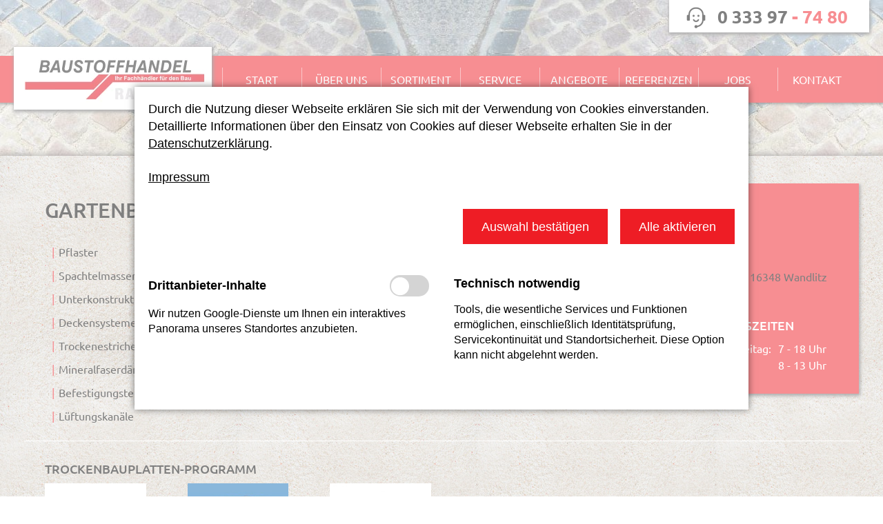

--- FILE ---
content_type: text/html; charset=UTF-8
request_url: https://www.radunskibaustoffe.de/gartenbau.html
body_size: 6262
content:
<!DOCTYPE html>
<html lang="de">
<head>
<meta charset="UTF-8">
<title>Gartenbau der Radunski Baustoffe - Baustoffhandel Radunski</title>
<base href="https://www.radunskibaustoffe.de/">
<meta name="robots" content="index,follow">
<meta name="description" content="Beschreibung der Gartenbau Seite">
<meta name="generator" content="Contao Open Source CMS">
<meta name="viewport" content="width=device-width,initial-scale=1.0">
<link rel="stylesheet" href="assets/css/reset.min.css,layout.min.css,responsive.min.css,mobile-menu.min....-d21489ad.css"><script src="assets/js/jquery.min.js,mobile-menu.jquery.min.js-f68c533b.js"></script>
</head>
<body id="top" class="cookie-bar-visible">
<div id="wrapper">
<header id="header">
<div class="inside">
<div id="logo">
<div class="ce_image smooth at2x block">
<figure class="image_container">
<a href="./" title="Baustoffhandel Radunski">
<picture>
<source srcset="assets/images/a/baustoffhandel-radunski-86019d92.webp 287w, assets/images/3/baustoffhandel-radunski-01918cf4.webp 574w" sizes="287px" type="image/webp" width="287" height="91">
<img src="assets/images/8/baustoffhandel-radunski-b6976d48.gif" srcset="assets/images/8/baustoffhandel-radunski-b6976d48.gif 287w, assets/images/c/baustoffhandel-radunski-807a040f.gif 574w" sizes="287px" width="287" height="91" alt="Baustoffhandel Radunski - Ihr Fachhändler für den Bau">
</picture>
</a>
</figure>
</div>
</div>
<div id="phone">
<div class="ce_text at2x block">
<p><a title="Jetzt anrufen." href="tel:+49333977480"><strong>0 333 97 <span class="rot">- 74 80</span></strong></a></p>
</div>
</div>
<!-- indexer::stop -->
<nav class="mod_navigation block" id="navMain">
<a href="gartenbau.html#skipNavigation2" class="invisible">Navigation überspringen</a>
<ul class="level_1">
<li class="first"><a href="./" title="Ihr Fachhändler für den Bau" class="first">Start</a></li>
<li class="submenu"><a href="kurzportrait.html" title="Über uns" class="submenu" aria-haspopup="true">Über uns</a>
<ul class="level_2">
<li class="first"><a href="kurzportrait.html" title="Kurzportrait" class="first">Kurzportrait</a></li>
<li><a href="historie.html" title="Historie">Historie</a></li>
<li><a href="ansprechpartner.html" title="Ansprechpartner">Ansprechpartner</a></li>
<li class="last"><a href="jubilaeum.html" title="25 jähriges Jubiläum" class="last">25 jähriges Jubiläum</a></li>
</ul>
</li>
<li class="submenu trail"><a href="sortiment.html" title="Sortiment" class="submenu trail" aria-haspopup="true">Sortiment</a>
<ul class="level_2">
<li class="sibling first"><a href="trockenbau.html" title="Trockenbau" class="sibling first">Trockenbau</a></li>
<li class="sibling"><a href="rohbau.html" title="Rohbau" class="sibling">Rohbau</a></li>
<li class="sibling"><a href="aussenbefestigung.html" title="Außenbefestigung" class="sibling">Außenbefestigung</a></li>
<li class="sibling"><a href="dachbaustoffe.html" title="Dachbaustoffe" class="sibling">Dachbaustoffe</a></li>
<li class="sibling last"><a href="werkzeuge-und-sb-fachmarkt.html" title="Werkzeuge und SB Fachmarkt" class="sibling last">Werkzeuge und SB Fachmarkt</a></li>
</ul>
</li>
<li class="submenu"><a href="service.html" title="Service" class="submenu" aria-haspopup="true">Service</a>
<ul class="level_2">
<li class="first"><a href="service.html" title="Service" class="first">Service</a></li>
<li><a href="partner.html" title="Partner">Partner</a></li>
<li><a href="anfahrt.html" title="Anfahrt">Anfahrt</a></li>
<li class="last"><a href="kontakt.html" title="Kontakt" class="last">Kontakt</a></li>
</ul>
</li>
<li><a href="angebote.html" title="Angebote">Angebote</a></li>
<li><a href="referenzen.html" title="Referenzen">Referenzen</a></li>
<li><a href="jobs.html" title="Jobs / Stellenangebote">Jobs</a></li>
<li class="last"><a href="kontakt.html" title="Kontakt" class="last">Kontakt</a></li>
</ul>
<span id="skipNavigation2" class="invisible"></span>
</nav>
<!-- indexer::continue -->
<!-- indexer::stop -->
<div class="mod_mobile_menu block">
<div id="mobile-menu-3-trigger" class="mobile_menu_trigger">
Menü</div>
<div id="mobile-menu-3" class="mobile_menu">
<div class="inner">
<!-- indexer::stop -->
<nav class="mod_navigation block">
<a href="gartenbau.html#skipNavigation7" class="invisible">Navigation überspringen</a>
<ul class="level_1">
<li class="first"><a href="./" title="Ihr Fachhändler für den Bau" class="first">Start</a></li>
<li class="submenu"><a href="kurzportrait.html" title="Über uns" class="submenu" aria-haspopup="true">Über uns</a>
<ul class="level_2">
<li class="first"><a href="kurzportrait.html" title="Kurzportrait" class="first">Kurzportrait</a></li>
<li><a href="historie.html" title="Historie">Historie</a></li>
<li><a href="ansprechpartner.html" title="Ansprechpartner">Ansprechpartner</a></li>
<li class="last"><a href="jubilaeum.html" title="25 jähriges Jubiläum" class="last">25 jähriges Jubiläum</a></li>
</ul>
</li>
<li class="submenu trail"><a href="sortiment.html" title="Sortiment" class="submenu trail" aria-haspopup="true">Sortiment</a>
<ul class="level_2">
<li class="sibling first"><a href="trockenbau.html" title="Trockenbau" class="sibling first">Trockenbau</a></li>
<li class="sibling"><a href="rohbau.html" title="Rohbau" class="sibling">Rohbau</a></li>
<li class="sibling"><a href="aussenbefestigung.html" title="Außenbefestigung" class="sibling">Außenbefestigung</a></li>
<li class="sibling"><a href="dachbaustoffe.html" title="Dachbaustoffe" class="sibling">Dachbaustoffe</a></li>
<li class="sibling last"><a href="werkzeuge-und-sb-fachmarkt.html" title="Werkzeuge und SB Fachmarkt" class="sibling last">Werkzeuge und SB Fachmarkt</a></li>
</ul>
</li>
<li class="submenu"><a href="service.html" title="Service" class="submenu" aria-haspopup="true">Service</a>
<ul class="level_2">
<li class="first"><a href="service.html" title="Service" class="first">Service</a></li>
<li><a href="partner.html" title="Partner">Partner</a></li>
<li><a href="anfahrt.html" title="Anfahrt">Anfahrt</a></li>
<li class="last"><a href="kontakt.html" title="Kontakt" class="last">Kontakt</a></li>
</ul>
</li>
<li><a href="angebote.html" title="Angebote">Angebote</a></li>
<li><a href="referenzen.html" title="Referenzen">Referenzen</a></li>
<li><a href="jobs.html" title="Jobs / Stellenangebote">Jobs</a></li>
<li class="last"><a href="kontakt.html" title="Kontakt" class="last">Kontakt</a></li>
</ul>
<span id="skipNavigation7" class="invisible"></span>
</nav>
<!-- indexer::continue -->
</div>
</div>
<script>(function($){$('#mobile-menu-3').mobileMenu({'animation':!0,'animationSpeed':500,'breakPoint':1175,'offCanvas':!1,'overlay':!0,'disableNavigation':!1,'parentTogglers':!1,'closeOnLinkClick':!1,'keepInPlace':!1,'position':'right','size':'50','trigger':$('#mobile-menu-3-trigger')})})(jQuery)</script>
</div>
<!-- indexer::continue -->
</div>
</header>
<div id="container">
<main id="main">
<div class="inside">
<div class="mod_article block" id="article-31">
<div class="ce_text einzug dreiviertel_spalte inhalts-liste block">
<h1>Gartenbau</h1>
<ul>
<li>Pflaster</li>
<li>Spachtelmassen</li>
<li>Unterkonstruktion für abgehängte Decken und Wände</li>
<li>Deckensysteme</li>
<li>Trockenestriche</li>
<li>Mineralfaserdämmstoffe für Dachschrägen, Decken- und Wände</li>
<li>Befestigungstechnik</li>
<li>Lüftungskanäle</li>
</ul>
</div>
<div class="ce_text viertel_spalte rote_box ico_home viertel_spalte rote_box ico_home block">
<div class="boxInside at2x">      <h2>Adresse</h2>
<p>Steinweg 1 | 16348<span>&nbsp;</span>Wandlitz<br>OT Basdorf</p>
<h2 class="weiss">Öffnungszeiten</h2>
<table border="0">
<tbody>
<tr>
<td class="weiss">Montag - Freitag:</td>
<td class="weiss" style="text-align: right;">7 -&nbsp;18<span>&nbsp;</span>Uhr</td>
</tr>
<tr>
<td class="weiss">Samstag:</td>
<td class="weiss" style="text-align: right;">8<span>&nbsp;</span>-<span>&nbsp;</span>13<span>&nbsp;</span>Uhr</td>
</tr>
</tbody>
</table>
</div></div>
<div class="clear line"></div>
<div class="ce_text einzug block">
<h2>Trockenbauplatten-Programm</h2>
</div>
<div class="ce_image sechstel_spalte einzug block">
<figure class="image_container">
<img src="files/radunski-baustoffe_files/sortiment/trockenbau/rigips-gipskarton.jpg" width="220" height="220" alt="" title="Rigips-Gipskartonplatten">
<figcaption class="caption">Rigips-Gipskartonplatten</figcaption>
</figure>
</div>
<div class="ce_image sechstel_spalte einzug block">
<figure class="image_container">
<img src="files/radunski-baustoffe_files/sortiment/trockenbau/rigidur-ausbauplatten.jpg" width="220" height="220" alt="Rigidur-Ausbauplatten" title="Rigidur-Ausbauplatten">
<figcaption class="caption">Rigidur-Ausbauplatten</figcaption>
</figure>
</div>
<div class="ce_image sechstel_spalte einzug block">
<figure class="image_container">
<img src="files/radunski-baustoffe_files/sortiment/trockenbau/ridigur-estrichelemente.jpg" width="220" height="220" alt="" title="Rigidur-Estrichelemente">
<figcaption class="caption">Rigidur-Estrichelemente</figcaption>
</figure>
</div>
<div class="clear line"></div>
<div class="ce_text einzug block">
<h2>Spachtelmassen und Schnellbauschrauben für Gipskartonplatten</h2>
</div>
<div class="ce_image sechstel_spalte einzug block">
<figure class="image_container">
<img src="files/radunski-baustoffe_files/sortiment/trockenbau/vario-fugenspachtel.jpg" width="220" height="220" alt="" title="Rigips Vario-Fugenspachtel">
<figcaption class="caption">Rigips Vario-Fugenspachtel</figcaption>
</figure>
</div>
<div class="ce_image sechstel_spalte einzug block">
<figure class="image_container">
<img src="files/radunski-baustoffe_files/sortiment/trockenbau/fugenfueller-super.jpg" width="220" height="220" alt="" title="Rigips Fugenfüller Super">
<figcaption class="caption">Rigips Fugenfüller Super</figcaption>
</figure>
</div>
<div class="ce_image sechstel_spalte einzug block">
<figure class="image_container">
<img src="files/radunski-baustoffe_files/sortiment/trockenbau/sheetrock-fertigspachtelmasse.jpg" width="220" height="220" alt="" title="Sheetrock pastöse Fertigspachtelmasse">
<figcaption class="caption">Sheetrock pastöse Fertigspachtelmasse</figcaption>
</figure>
</div>
<div class="clear line"></div>
<div class="ce_text einzug block">
<h2>Trockenbauprofile für Wand und Decken</h2>
</div>
<div class="ce_image sechstel_spalte einzug block">
<figure class="image_container">
<img src="files/radunski-baustoffe_files/sortiment/trockenbau/trockenbauprofil-wand.jpg" width="220" height="220" alt="" title="Trockenbauprofile für Wand - UW Profile">
<figcaption class="caption">Trockenbauprofile für Wand - UW Profile</figcaption>
</figure>
</div>
<div class="ce_image sechstel_spalte einzug block">
<figure class="image_container">
<img src="files/radunski-baustoffe_files/sortiment/trockenbau/trockenbauprofil-wand2.jpg" width="220" height="220" alt="" title="Trockenbauprofile für Wand - CW Profile">
<figcaption class="caption">Trockenbauprofile für Wand - CW Profile</figcaption>
</figure>
</div>
<div class="ce_image sechstel_spalte einzug block">
<figure class="image_container">
<img src="files/radunski-baustoffe_files/sortiment/trockenbau/trockenbauprofil-decke.jpg" width="220" height="220" alt="" title="Trockenbauprofile für Decken - UD Profile">
<figcaption class="caption">Trockenbauprofile für Decken - UD Profile</figcaption>
</figure>
</div>
<div class="ce_image sechstel_spalte einzug block">
<figure class="image_container">
<img src="files/radunski-baustoffe_files/sortiment/trockenbau/trockenbauprofil-decke2.jpg" width="220" height="220" alt="" title="Trockenbauprofile für Decken - CD Profile">
<figcaption class="caption">Trockenbauprofile für Decken - CD Profile</figcaption>
</figure>
</div>
<div class="clear line"></div>
<div class="ce_text einzug block">
<h2>Mineralfaser-Dämmstoffe</h2>
</div>
<div class="ce_image sechstel_spalte einzug block">
<figure class="image_container">
<img src="files/radunski-baustoffe_files/sortiment/trockenbau/mineralwolle1.jpg" width="220" height="220" alt="" title="Mineralwolle für Zwischensparrendämmung">
<figcaption class="caption">Mineralwolle für Zwischensparrendämmung</figcaption>
</figure>
</div>
<div class="ce_image sechstel_spalte einzug block">
<figure class="image_container">
<img src="files/radunski-baustoffe_files/sortiment/trockenbau/mineral-trennwandplatten.jpg" width="220" height="220" alt="" title="Mineralische Trennwandplatten für Trockenbauwände">
<figcaption class="caption">Mineralische Trennwandplatten für Trockenbauwände</figcaption>
</figure>
</div>
<div class="ce_image sechstel_spalte einzug block">
<figure class="image_container">
<img src="files/radunski-baustoffe_files/sortiment/trockenbau/mf-deckenplatten.jpg" width="220" height="220" alt="" title="MF-Deckenplatten">
<figcaption class="caption">MF-Deckenplatten</figcaption>
</figure>
</div>
<div class="clear line"></div>
<div class="ce_text einzug block">
<h2>Befestigungstechnik/ Trockenbau-, Schnellbauschrauben</h2>
</div>
<div class="ce_image sechstel_spalte einzug block">
<figure class="image_container">
<img src="files/radunski-baustoffe_files/sortiment/trockenbau/befestigungstechnik9.jpg" width="220" height="220" alt="" title="Befestigungstechnik">
</figure>
</div>
<div class="ce_image sechstel_spalte einzug block">
<figure class="image_container">
<img src="files/radunski-baustoffe_files/sortiment/trockenbau/befestigungstechnik1.jpg" width="700" height="700" alt="" title="Befestigungstechnik">
</figure>
</div>
<div class="ce_image sechstel_spalte einzug block">
<figure class="image_container">
<img src="files/radunski-baustoffe_files/sortiment/trockenbau/befestigungstechnik10.jpg" width="700" height="700" alt="" title="Befestigungstechnik">
</figure>
</div>
<div class="ce_image sechstel_spalte einzug block">
<figure class="image_container">
<img src="files/radunski-baustoffe_files/sortiment/trockenbau/befestigungstechnik11.jpg" width="700" height="700" alt="" title="Befestigungstechnik">
</figure>
</div>
<div class="ce_image sechstel_spalte einzug block">
<figure class="image_container">
<img src="files/radunski-baustoffe_files/sortiment/trockenbau/befestigungstechnik12.jpg" width="700" height="700" alt="" title="Befestigungstechnik">
</figure>
</div>
<div class="ce_image sechstel_spalte einzug block">
<figure class="image_container">
<img src="files/radunski-baustoffe_files/sortiment/trockenbau/befestigungstechnik2.jpg" width="700" height="700" alt="" title="Befestigungstechnik">
</figure>
</div>
<div class="ce_image sechstel_spalte einzug block">
<figure class="image_container">
<img src="files/radunski-baustoffe_files/sortiment/trockenbau/befestigungstechnik3.jpg" width="700" height="700" alt="" title="Befestigungstechnik">
</figure>
</div>
<div class="ce_image sechstel_spalte einzug block">
<figure class="image_container">
<img src="files/radunski-baustoffe_files/sortiment/trockenbau/befestigungstechnik6.jpg" width="700" height="700" alt="" title="Befestigungstechnik">
</figure>
</div>
<div class="ce_image sechstel_spalte einzug block">
<figure class="image_container">
<img src="files/radunski-baustoffe_files/sortiment/trockenbau/befestigungstechnik7.jpg" width="700" height="700" alt="" title="Befestigungstechnik">
</figure>
</div>
<div class="ce_image sechstel_spalte einzug block">
<figure class="image_container">
<img src="files/radunski-baustoffe_files/sortiment/trockenbau/befestigungstechnik8.jpg" width="700" height="700" alt="" title="Befestigungstechnik">
</figure>
</div>
<div class="ce_image sechstel_spalte einzug block">
<figure class="image_container">
<img src="files/radunski-baustoffe_files/sortiment/trockenbau/befestigungstechnik4.jpg" width="220" height="220" alt="" title="Schnellbauschrauben">
</figure>
</div>
<div class="ce_image sechstel_spalte einzug block">
<figure class="image_container">
<img src="files/radunski-baustoffe_files/sortiment/trockenbau/befestigungstechnik5.jpg" width="220" height="220" alt="" title="Schnellbauschrauben">
</figure>
</div>
<div class="clear line"></div>
<div class="ce_text einzug block">
<h2>Lüftungskanäle &amp; Zubehör</h2>
</div>
<div class="ce_image sechstel_spalte einzug block">
<figure class="image_container">
<img src="files/radunski-baustoffe_files/sortiment/trockenbau/lueftungskanaele.jpg" width="220" height="220" alt="" title="Lüftungskanäle &amp; Zubehör">
</figure>
</div>
<div class="ce_image sechstel_spalte einzug block">
<figure class="image_container">
<img src="files/radunski-baustoffe_files/sortiment/trockenbau/lueftungskanaele2.jpg" width="220" height="220" alt="" title="Lüftungskanäle &amp; Zubehör">
</figure>
</div>
</div>
<div id="topButton"><a href="gartenbau.html#top" class="smooth at2x">Nach oben</a></div>
<div class="ce_text variable_spalte copyright block">
<p><strong>© BAUSTOFFHANDEL RADUNSKI</strong></p>
</div>
<div class="ce_text variable_spalte webdesign block">
<p><a title="Webdesign in Berlin" href="https://unternehmenshomepage.de/" target="_blank">Webdesign Berlin</a></p>
</div>
<div class="clear line"></div>
</div>
</main>
</div>
<footer id="footer">
<div class="inside">
<div class="ce_text variable_spalte kontakt block">
<p><strong>Kontakt</strong><br>Tel.&nbsp; 0 333 97 - 74 80<br>Fax&nbsp; 0 333 97 - 74 817<br><a href="&#109;&#97;&#105;&#108;&#116;&#111;&#58;&#105;&#x6E;&#102;&#x6F;&#64;&#x72;&#97;&#x64;&#117;&#x6E;&#115;&#x6B;&#105;&#x62;&#97;&#x75;&#115;&#x74;&#111;&#x66;&#102;&#x65;&#46;&#x64;&#101;">&#105;&#x6E;&#102;&#x6F;&#64;&#x72;&#97;&#x64;&#117;&#x6E;&#115;&#x6B;&#105;&#x62;&#97;&#x75;&#115;&#x74;&#111;&#x66;&#102;&#x65;&#46;&#x64;&#101;</a><br><a title="Ihr Fachhändler für den Bau" href="https://www.radunskibaustoffe.de/">www.radunskibaustoffe.de</a></p>
</div>
<div class="ce_text variable_spalte sortiment block">
<p><strong><a title="Sortiment" href="sortiment.html">Sortiment</a></strong></p>
<ul>
<li><a title="Trockenbau" href="trockenbau.html">Trockenbau</a></li>
<li><a title="Rohbau" href="rohbau.html">Rohbau</a></li>
<li><a title="Außenbefestigung" href="aussenbefestigung.html">Außenbefestigung</a></li>
<li><a title="Dachbaustoffe" href="dachbaustoffe.html">Dachbaustoffe</a></li>
<li><a title="Werkzeuge und SB Fachmarkt" href="werkzeuge-und-sb-fachmarkt.html">Werkzeug und SB Fachmarkt</a></li>
</ul>
</div>
<div class="ce_text variable_spalte radunski block">
<p><strong><a title="Über uns" href="kurzportrait.html">Über uns</a></strong></p>
<ul>
<li><a title="Kurzportrait" href="kurzportrait.html">Kurzportrait </a></li>
<li><a title="Historie" href="historie.html">Historie</a></li>
<li><a title="Ansprechpartner" href="ansprechpartner.html">Ansprechpartner</a></li>
</ul>
</div>
<div class="ce_text variable_spalte service block">
<p><strong><a title="Service" href="service.html">Service</a></strong></p>
<ul>
<li><a title="Anfahrt" href="anfahrt.html">Anfahrt</a></li>
<li><a title="Kontakt" href="kontakt.html">Kontakt</a></li>
</ul>
</div>
<div class="ce_text variable_spalte misc block">
<p><strong><a title="Ihr Fachhändler für den Bau" href="./">Start</a></strong><br><strong><a title="Partner" href="partner.html">Partner</a></strong><br><strong><a title="Referenzen" href="referenzen.html">Referenzen</a></strong><br><strong><a title="Impressum" href="impressum.html">Impressum</a><br></strong><strong><a title="Datenschutz" href="datenschutz.html">Datenschutz</a></strong></p>
</div>
<div class="clear line"></div>
</div>
</footer>
</div>
<script src="assets/colorbox/js/colorbox.min.js?v=1.6.6"></script>
<script>jQuery(function($){$('a[data-lightbox]').map(function(){$(this).colorbox({loop:!1,rel:$(this).attr('data-lightbox'),maxWidth:'95%',maxHeight:'95%'})})})</script>
<script>$('#startseite-aktuelles .close').click(function(){$('#startseite-aktuelles').fadeOut()});$('#startseite-aktuelles').click(function(event){var target=$(event.target);if(target.is('nav')||target.is('div')){$('#startseite-aktuelles').fadeOut()}})</script>
<script>$('a[href*="#"]').not('[href="#"]').not('[href="#0"]').click(function(event){if(location.pathname.replace(/^\//,'')==this.pathname.replace(/^\//,'')&&location.hostname==this.hostname){var target=$(this.hash);target=target.length?target:$('[name='+this.hash.slice(1)+']');if(target.length){event.preventDefault();$('html, body').animate({scrollTop:target.offset().top},500,function(){var $target=$(target);$target.focus();if($target.is(":focus")){return!1}else{$target.attr('tabindex','-1');$target.focus()}})}}})</script><!-- indexer::stop -->
<cms-accept-tags class="mod_cms_accept_tags block" data-cms-id="cms696a24b1490ed" role="dialog" aria-modal="true" style="display:none;">
<cms-container>
<form action="gartenbau.html" method="post">
<cms-container>
<input type="hidden" name="FORM_SUBMIT" value="cms_accept_tags">
<input type="hidden" name="REQUEST_TOKEN" value="">
<cms-container class="disclaimer">
<p>Durch die Nutzung dieser Webseite erklären Sie sich mit der Verwendung von Cookies einverstanden. Detaillierte Informationen über den Einsatz von Cookies auf dieser Webseite erhalten Sie in der <a href="datenschutz.html">Datenschutzerklärung</a>.</p> <p><a href="impressum.html">Impressum</a></p>                </cms-container>
<cms-buttons>
<cms-button role="button" type="submit" name="choice" value="accept" tabindex="3">
<span>Auswahl bestätigen</span>
</cms-button>
<cms-button role="button" type="submit" name="choice" value="accept" data-all="true" tabindex="4">
<span>Alle aktivieren</span>
</cms-button>
</cms-buttons>
</cms-container>
<cms-taglist>
<cms-taggroup role="group" aria-labelledby="group_head_5 group_desc_5">
<cms-taggroup-header>
<span id="group_head_5">Drittanbieter-Inhalte</span>
<input id="cookie_5" type="checkbox" name="cookie_5" value="5" >
<label for="cookie_5" tabindex="1" onKeyPress="var c = document.getElementById('cookie_5'); c.checked = !c.checked; this.setAttribute('aria-checked',c.checked); return false;" onClick="var c = document.getElementById('cookie_5'); this.setAttribute('aria-checked',!c.checked);">
<span role="checkbox" aria-label="Drittanbieter-Inhalte" aria-checked="false"></span>
</label>
</cms-taggroup-header>
<cms-taggroup-description id="group_desc_5">
<p>Wir nutzen Google-Dienste um Ihnen ein interaktives Panorama unseres Standortes anzubieten.</p>                        </cms-taggroup-description>
</cms-taggroup>
<cms-taggroup role="group" aria-labelledby="group_head_1 group_desc_1">
<cms-taggroup-header>
<span id="group_head_1">Technisch notwendig</span>
</cms-taggroup-header>
<cms-taggroup-description id="group_desc_1">
<p>Tools, die wesentliche Services und Funktionen ermöglichen, einschließlich Identitätsprüfung, Servicekontinuität und Standortsicherheit. Diese Option kann nicht abgelehnt werden.</p>                        </cms-taggroup-description>
</cms-taggroup>
</cms-taglist>
</form>
<script>(()=>{const container=document.querySelector('[data-cms-id="cms696a24b1490ed"]');container.removeAttribute('style');if(!navigator.cookieEnabled){container.remove()}
const anchors=container.querySelectorAll('.disclaimer a');if(anchors&&anchors.length){anchors.forEach((a)=>{if(a&&!a.tabIndex){a.tabIndex=1}})}
const buttons=container.querySelectorAll('cms-button');if(buttons){const form=container.querySelector('form');buttons.forEach((button)=>{button.addEventListener('click',function(e){if(this.dataset.all){e.preventDefault();let checkboxes=container.querySelectorAll('input[type="checkbox"]');if(checkboxes){checkboxes.forEach((c)=>{c.checked=!0})}
form.submit()}
const hidden=document.createElement('INPUT');hidden.type='hidden';hidden.name=this.getAttribute('name');hidden.value=this.getAttribute('value');form.appendChild(hidden);form.submit()})})}})()</script>
</cms-container>
</cms-accept-tags>
<!-- indexer::continue -->
<script type="application/ld+json">
{
    "@context": "https:\/\/schema.org",
    "@graph": [
        {
            "@type": "WebPage"
        },
        {
            "@id": "#\/schema\/image\/c33c1bf9-c8bb-11e4-a639-d43d7e763970",
            "@type": "ImageObject",
            "caption": "Rigips-Gipskartonplatten",
            "contentUrl": "files\/radunski-baustoffe_files\/sortiment\/trockenbau\/rigips-gipskarton.jpg",
            "name": "Rigips-Gipskartonplatten"
        },
        {
            "@id": "#\/schema\/image\/c33c1c08-c8bb-11e4-a639-d43d7e763970",
            "@type": "ImageObject",
            "caption": "Rigidur-Ausbauplatten",
            "contentUrl": "files\/radunski-baustoffe_files\/sortiment\/trockenbau\/rigidur-ausbauplatten.jpg",
            "name": "Rigidur-Ausbauplatten"
        },
        {
            "@id": "#\/schema\/image\/c33c1c15-c8bb-11e4-a639-d43d7e763970",
            "@type": "ImageObject",
            "caption": "Rigidur-Estrichelemente",
            "contentUrl": "files\/radunski-baustoffe_files\/sortiment\/trockenbau\/ridigur-estrichelemente.jpg",
            "name": "Rigidur-Estrichelemente"
        },
        {
            "@id": "#\/schema\/image\/c33c1b63-c8bb-11e4-a639-d43d7e763970",
            "@type": "ImageObject",
            "caption": "Rigips Vario-Fugenspachtel",
            "contentUrl": "files\/radunski-baustoffe_files\/sortiment\/trockenbau\/vario-fugenspachtel.jpg",
            "name": "Rigips Vario-Fugenspachtel"
        },
        {
            "@id": "#\/schema\/image\/c3314081-c8bb-11e4-a639-d43d7e763970",
            "@type": "ImageObject",
            "caption": "Rigips Fugenfüller Super",
            "contentUrl": "files\/radunski-baustoffe_files\/sortiment\/trockenbau\/fugenfueller-super.jpg",
            "name": "Rigips Fugenfüller Super"
        },
        {
            "@id": "#\/schema\/image\/c33c1bec-c8bb-11e4-a639-d43d7e763970",
            "@type": "ImageObject",
            "caption": "Sheetrock pastöse Fertigspachtelmasse",
            "contentUrl": "files\/radunski-baustoffe_files\/sortiment\/trockenbau\/sheetrock-fertigspachtelmasse.jpg",
            "name": "Sheetrock pastöse Fertigspachtelmasse"
        },
        {
            "@id": "#\/schema\/image\/c33c1bbe-c8bb-11e4-a639-d43d7e763970",
            "@type": "ImageObject",
            "caption": "Trockenbauprofile für Wand - UW Profile",
            "contentUrl": "files\/radunski-baustoffe_files\/sortiment\/trockenbau\/trockenbauprofil-wand.jpg",
            "name": "Trockenbauprofile für Wand - UW Profile"
        },
        {
            "@id": "#\/schema\/image\/c33c1bab-c8bb-11e4-a639-d43d7e763970",
            "@type": "ImageObject",
            "caption": "Trockenbauprofile für Wand - CW Profile",
            "contentUrl": "files\/radunski-baustoffe_files\/sortiment\/trockenbau\/trockenbauprofil-wand2.jpg",
            "name": "Trockenbauprofile für Wand - CW Profile"
        },
        {
            "@id": "#\/schema\/image\/c33c1bdf-c8bb-11e4-a639-d43d7e763970",
            "@type": "ImageObject",
            "caption": "Trockenbauprofile für Decken - UD Profile",
            "contentUrl": "files\/radunski-baustoffe_files\/sortiment\/trockenbau\/trockenbauprofil-decke.jpg",
            "name": "Trockenbauprofile für Decken - UD Profile"
        },
        {
            "@id": "#\/schema\/image\/c33c1bd0-c8bb-11e4-a639-d43d7e763970",
            "@type": "ImageObject",
            "caption": "Trockenbauprofile für Decken - CD Profile",
            "contentUrl": "files\/radunski-baustoffe_files\/sortiment\/trockenbau\/trockenbauprofil-decke2.jpg",
            "name": "Trockenbauprofile für Decken - CD Profile"
        },
        {
            "@id": "#\/schema\/image\/c33c1c23-c8bb-11e4-a639-d43d7e763970",
            "@type": "ImageObject",
            "caption": "Mineralwolle für Zwischensparrendämmung",
            "contentUrl": "files\/radunski-baustoffe_files\/sortiment\/trockenbau\/mineralwolle1.jpg",
            "name": "Mineralwolle für Zwischensparrendämmung"
        },
        {
            "@id": "#\/schema\/image\/c331403f-c8bb-11e4-a639-d43d7e763970",
            "@type": "ImageObject",
            "caption": "Mineralische Trennwandplatten für Trockenbauwände",
            "contentUrl": "files\/radunski-baustoffe_files\/sortiment\/trockenbau\/mineral-trennwandplatten.jpg",
            "name": "Mineralische Trennwandplatten für Trockenbauwände"
        },
        {
            "@id": "#\/schema\/image\/c3314066-c8bb-11e4-a639-d43d7e763970",
            "@type": "ImageObject",
            "caption": "MF-Deckenplatten",
            "contentUrl": "files\/radunski-baustoffe_files\/sortiment\/trockenbau\/mf-deckenplatten.jpg",
            "name": "MF-Deckenplatten"
        },
        {
            "@id": "#\/schema\/image\/17851062-c8c8-11e4-a639-d43d7e763970",
            "@type": "ImageObject",
            "contentUrl": "files\/radunski-baustoffe_files\/sortiment\/trockenbau\/befestigungstechnik9.jpg",
            "name": "Befestigungstechnik"
        },
        {
            "@id": "#\/schema\/image\/c33140a2-c8bb-11e4-a639-d43d7e763970",
            "@type": "ImageObject",
            "contentUrl": "files\/radunski-baustoffe_files\/sortiment\/trockenbau\/befestigungstechnik1.jpg",
            "name": "Befestigungstechnik"
        },
        {
            "@id": "#\/schema\/image\/17851054-c8c8-11e4-a639-d43d7e763970",
            "@type": "ImageObject",
            "contentUrl": "files\/radunski-baustoffe_files\/sortiment\/trockenbau\/befestigungstechnik10.jpg",
            "name": "Befestigungstechnik"
        },
        {
            "@id": "#\/schema\/image\/17851046-c8c8-11e4-a639-d43d7e763970",
            "@type": "ImageObject",
            "contentUrl": "files\/radunski-baustoffe_files\/sortiment\/trockenbau\/befestigungstechnik11.jpg",
            "name": "Befestigungstechnik"
        },
        {
            "@id": "#\/schema\/image\/17851038-c8c8-11e4-a639-d43d7e763970",
            "@type": "ImageObject",
            "contentUrl": "files\/radunski-baustoffe_files\/sortiment\/trockenbau\/befestigungstechnik12.jpg",
            "name": "Befestigungstechnik"
        },
        {
            "@id": "#\/schema\/image\/c331409c-c8bb-11e4-a639-d43d7e763970",
            "@type": "ImageObject",
            "contentUrl": "files\/radunski-baustoffe_files\/sortiment\/trockenbau\/befestigungstechnik2.jpg",
            "name": "Befestigungstechnik"
        },
        {
            "@id": "#\/schema\/image\/c3314096-c8bb-11e4-a639-d43d7e763970",
            "@type": "ImageObject",
            "contentUrl": "files\/radunski-baustoffe_files\/sortiment\/trockenbau\/befestigungstechnik3.jpg",
            "name": "Befestigungstechnik"
        },
        {
            "@id": "#\/schema\/image\/1785102b-c8c8-11e4-a639-d43d7e763970",
            "@type": "ImageObject",
            "contentUrl": "files\/radunski-baustoffe_files\/sortiment\/trockenbau\/befestigungstechnik6.jpg",
            "name": "Befestigungstechnik"
        },
        {
            "@id": "#\/schema\/image\/1785107e-c8c8-11e4-a639-d43d7e763970",
            "@type": "ImageObject",
            "contentUrl": "files\/radunski-baustoffe_files\/sortiment\/trockenbau\/befestigungstechnik7.jpg",
            "name": "Befestigungstechnik"
        },
        {
            "@id": "#\/schema\/image\/1785106f-c8c8-11e4-a639-d43d7e763970",
            "@type": "ImageObject",
            "contentUrl": "files\/radunski-baustoffe_files\/sortiment\/trockenbau\/befestigungstechnik8.jpg",
            "name": "Befestigungstechnik"
        },
        {
            "@id": "#\/schema\/image\/c331408f-c8bb-11e4-a639-d43d7e763970",
            "@type": "ImageObject",
            "contentUrl": "files\/radunski-baustoffe_files\/sortiment\/trockenbau\/befestigungstechnik4.jpg",
            "name": "Schnellbauschrauben"
        },
        {
            "@id": "#\/schema\/image\/c3314089-c8bb-11e4-a639-d43d7e763970",
            "@type": "ImageObject",
            "contentUrl": "files\/radunski-baustoffe_files\/sortiment\/trockenbau\/befestigungstechnik5.jpg",
            "name": "Schnellbauschrauben"
        },
        {
            "@id": "#\/schema\/image\/c331407a-c8bb-11e4-a639-d43d7e763970",
            "@type": "ImageObject",
            "contentUrl": "files\/radunski-baustoffe_files\/sortiment\/trockenbau\/lueftungskanaele.jpg",
            "name": "Lüftungskanäle & Zubehör"
        },
        {
            "@id": "#\/schema\/image\/c3314072-c8bb-11e4-a639-d43d7e763970",
            "@type": "ImageObject",
            "contentUrl": "files\/radunski-baustoffe_files\/sortiment\/trockenbau\/lueftungskanaele2.jpg",
            "name": "Lüftungskanäle & Zubehör"
        }
    ]
}
</script>
<script type="application/ld+json">
{
    "@context": "https:\/\/schema.contao.org",
    "@graph": [
        {
            "@type": "Page",
            "fePreview": false,
            "groups": [],
            "noSearch": false,
            "pageId": 27,
            "protected": false,
            "title": "Gartenbau der Radunski Baustoffe"
        }
    ]
}
</script></body>
</html>

--- FILE ---
content_type: text/css
request_url: https://www.radunskibaustoffe.de/assets/css/reset.min.css,layout.min.css,responsive.min.css,mobile-menu.min....-d21489ad.css
body_size: 8345
content:
header,footer,nav,section,aside,main,article,figure,figcaption{display:block}body,div,h1,h2,h3,h4,h5,h6,p,blockquote,pre,code,ol,ul,li,dl,dt,dd,figure,table,th,td,form,fieldset,legend,input,textarea{margin:0;padding:0}table{border-spacing:0;border-collapse:collapse}caption,th,td{text-align:left;text-align:start;vertical-align:top}abbr,acronym{font-variant:normal;border-bottom:1px dotted #666;cursor:help}blockquote,q{quotes:none}fieldset,img,iframe{border:0}ul{list-style-type:none}sup{vertical-align:text-top}sub{vertical-align:text-bottom}del{text-decoration:line-through}ins{text-decoration:none}body{font:12px/1 "Lucida Grande","Lucida Sans Unicode",Verdana,sans-serif;color:#000}input,button,textarea,select{font-family:inherit;font-size:99%;font-weight:inherit}pre,code{font-family:Monaco,monospace}h1,h2,h3,h4,h5,h6{font-size:100%;font-weight:400}h1{font-size:1.8333em}h2{font-size:1.6667em}h3{font-size:1.5em}h4{font-size:1.3333em}table{font-size:inherit}caption,th{font-weight:700}a{color:#00f}h1,h2,h3,h4,h5,h6{margin-top:1em}h1,h2,h3,h4,h5,h6,p,pre,blockquote,table,ol,ul,form{margin-bottom:12px}
body,form,figure{margin:0;padding:0}img{border:0}header,footer,nav,section,aside,article,figure,figcaption{display:block}body{font-size:100.01%}select,input,textarea{font-size:99%}#container,.inside{position:relative}#main,#left,#right{float:left;position:relative}#main{width:100%}#left{margin-left:-100%}#right{margin-right:-100%}#footer{clear:both}#main .inside{min-height:1px}.ce_gallery>ul,.content-gallery>ul{margin:0;padding:0;overflow:hidden;list-style:none}.ce_gallery>ul li,.content-gallery>ul li{float:left}.ce_gallery>ul li.col_first,.content-gallery>ul li.col_first{clear:left}.float_left,.media--left>figure{float:left}.float_right,.media--right>figure{float:right}.block{overflow:hidden}.clear,#clear{height:.1px;font-size:.1px;line-height:.1px;clear:both}.invisible{border:0;clip:rect(0 0 0 0);height:1px;margin:-1px;overflow:hidden;padding:0;position:absolute;width:1px}.custom{display:block}#container:after,.custom:after{content:"";display:table;clear:both}
@media (max-width:767px){#wrapper{margin:0;width:auto}#container{padding-left:0;padding-right:0}#main,#left,#right{float:none;width:auto}#left{right:0;margin-left:0}#right{margin-right:0}}img{max-width:100%;height:auto}.audio_container audio{max-width:100%}.video_container video{max-width:100%;height:auto}.aspect,.responsive{position:relative;height:0}.aspect iframe,.responsive iframe{position:absolute;top:0;left:0;width:100%;height:100%}.aspect--16\:9,.responsive.ratio-169{padding-bottom:56.25%}.aspect--16\:10,.responsive.ratio-1610{padding-bottom:62.5%}.aspect--21\:9,.responsive.ratio-219{padding-bottom:42.8571%}.aspect--4\:3,.responsive.ratio-43{padding-bottom:75%}.aspect--3\:2,.responsive.ratio-32{padding-bottom:66.6666%}
.mobile_menu{position:fixed;z-index:100;display:none}.mobile_menu .inner{height:100%;background:#000;overflow-y:scroll}.mobile_menu.active.position_left{box-shadow:2px 0 5px 0 rgba(0,0,0,.5)}.mobile_menu.active.position_top{box-shadow:0 2px 5px 0 rgba(0,0,0,.5)}.mobile_menu.active.position_right{box-shadow:-2px 0 5px 0 rgba(0,0,0,.5)}.mobile_menu.active.position_bottom{box-shadow:0 -2px 5px 0 rgba(0,0,0,.5)}.mobile_menu.active.no_shadow{box-shadow:none!important}.mobile_menu_trigger{display:none}.mobile_menu_wrapper{position:relative;width:100%;overflow:hidden}.mobile_menu_overlay{position:fixed;top:0;left:0;width:100%;height:100vh;z-index:99}.mobile_menu_overlay.background{background:rgba(0,0,0,.5)}.mobile_menu li.submenu_hide>ul{display:none}.mobile_menu li.submenu_show>ul{display:block}body.ie8 .mobile_menu,body.ie8 .mobile_menu_trigger,body.ie9 .mobile_menu,body.ie9 .mobile_menu_trigger{display:none!important}
#colorbox,#cboxOverlay,#cboxWrapper{position:absolute;top:0;left:0;z-index:9999;overflow:hidden;-webkit-transform:translate3d(0,0,0)}#cboxWrapper{max-width:none}#cboxOverlay{position:fixed;width:100%;height:100%}#cboxMiddleLeft,#cboxBottomLeft{clear:left}#cboxContent{position:relative}#cboxLoadedContent{overflow:auto;-webkit-overflow-scrolling:touch}#cboxTitle{margin:0}#cboxLoadingOverlay,#cboxLoadingGraphic{position:absolute;top:0;left:0;width:100%;height:100%}#cboxPrevious,#cboxNext,#cboxClose,#cboxSlideshow{cursor:pointer}.cboxPhoto{float:left;margin:auto;border:0;display:block;max-width:none;-ms-interpolation-mode:bicubic}.cboxIframe{width:100%;height:100%;display:block;border:0;padding:0;margin:0}#colorbox,#cboxContent,#cboxLoadedContent{box-sizing:content-box;-moz-box-sizing:content-box;-webkit-box-sizing:content-box}#cboxOverlay{background:#000;opacity:.9;filter:alpha(opacity = 90)}#colorbox{outline:0}#cboxContent{margin-top:20px;background:#000}.cboxIframe{background:#fff}#cboxError{padding:50px;border:1px solid #ccc}#cboxLoadedContent{border:5px solid #000;background:#fff}#cboxTitle{position:absolute;top:-20px;left:0;color:#ccc}#cboxCurrent{position:absolute;top:-20px;right:0;color:#ccc}#cboxLoadingGraphic{background:url(../../assets/colorbox/images/loading.gif) no-repeat center center}#cboxPrevious,#cboxNext,#cboxSlideshow,#cboxClose{border:0;padding:0;margin:0;overflow:visible;width:auto;background:0 0}#cboxPrevious:active,#cboxNext:active,#cboxSlideshow:active,#cboxClose:active{outline:0}#cboxSlideshow{position:absolute;top:-20px;right:90px;color:#fff}#cboxPrevious{position:absolute;top:50%;left:5px;margin-top:-32px;background:url(../../assets/colorbox/images/controls.png) no-repeat top left;width:28px;height:65px;text-indent:-9999px}#cboxPrevious:hover{background-position:bottom left}#cboxNext{position:absolute;top:50%;right:5px;margin-top:-32px;background:url(../../assets/colorbox/images/controls.png) no-repeat top right;width:28px;height:65px;text-indent:-9999px}#cboxNext:hover{background-position:bottom right}#cboxClose{position:absolute;top:5px;right:5px;display:block;background:url(../../assets/colorbox/images/controls.png) no-repeat top center;width:38px;height:19px;text-indent:-9999px}#cboxClose:hover{background-position:bottom center}
/*
CSS for radunskibaustoffe.de
WST 2015-2024
*/


/* ubuntu-regular - latin */

@font-face {
  font-family: 'Ubuntu';
  font-style: normal;
  font-weight: 400;
  src: url('../../files/radunski-baustoffe_theme/fonts/ubuntu-v13-latin-regular.eot');
  font-display: swap;
  /* IE9 Compat Modes */
  src: local('Ubuntu Regular'), local('Ubuntu-Regular'), url('../../files/radunski-baustoffe_theme/fonts/ubuntu-v13-latin-regular.eot?#iefix') format('embedded-opentype'), /* IE6-IE8 */
  url('../../files/radunski-baustoffe_theme/fonts/ubuntu-v13-latin-regular.woff2') format('woff2'), /* Super Modern Browsers */
  url('../../files/radunski-baustoffe_theme/fonts/ubuntu-v13-latin-regular.woff') format('woff'), /* Modern Browsers */
  url('../../files/radunski-baustoffe_theme/fonts/ubuntu-v13-latin-regular.ttf') format('truetype'), /* Safari, Android, iOS */
  url('../../files/radunski-baustoffe_theme/fonts/ubuntu-v13-latin-regular.svg#Ubuntu') format('svg');
  /* Legacy iOS */
}

/* ubuntu-500 - latin */

@font-face {
  font-family: 'Ubuntu';
  font-style: normal;
  font-weight: 500;
  src: url('../../files/radunski-baustoffe_theme/fonts/ubuntu-v13-latin-500.eot');
  font-display: swap;
  /* IE9 Compat Modes */
  src: local('Ubuntu Medium'), local('Ubuntu-Medium'), url('../../files/radunski-baustoffe_theme/fonts/ubuntu-v13-latin-500.eot?#iefix') format('embedded-opentype'), /* IE6-IE8 */
  url('../../files/radunski-baustoffe_theme/fonts/ubuntu-v13-latin-500.woff2') format('woff2'), /* Super Modern Browsers */
  url('../../files/radunski-baustoffe_theme/fonts/ubuntu-v13-latin-500.woff') format('woff'), /* Modern Browsers */
  url('../../files/radunski-baustoffe_theme/fonts/ubuntu-v13-latin-500.ttf') format('truetype'), /* Safari, Android, iOS */
  url('../../files/radunski-baustoffe_theme/fonts/ubuntu-v13-latin-500.svg#Ubuntu') format('svg');
  /* Legacy iOS */
}

/* ubuntu-700 - latin */

@font-face {
  font-family: 'Ubuntu';
  font-style: normal;
  font-weight: 700;
  src: url('../../files/radunski-baustoffe_theme/fonts/ubuntu-v13-latin-700.eot');
  font-display: swap;
  /* IE9 Compat Modes */
  src: local('Ubuntu Bold'), local('Ubuntu-Bold'), url('../../files/radunski-baustoffe_theme/fonts/ubuntu-v13-latin-700.eot?#iefix') format('embedded-opentype'), /* IE6-IE8 */
  url('../../files/radunski-baustoffe_theme/fonts/ubuntu-v13-latin-700.woff2') format('woff2'), /* Super Modern Browsers */
  url('../../files/radunski-baustoffe_theme/fonts/ubuntu-v13-latin-700.woff') format('woff'), /* Modern Browsers */
  url('../../files/radunski-baustoffe_theme/fonts/ubuntu-v13-latin-700.ttf') format('truetype'), /* Safari, Android, iOS */
  url('../../files/radunski-baustoffe_theme/fonts/ubuntu-v13-latin-700.svg#Ubuntu') format('svg');
  /* Legacy iOS */
}
.rechts {
  width: 50%;
  float: right;
}
.links {
  width: 50%;
  float: left;
}

.mitte {
	width: 70%;
	margin: 0 auto;
}
@media only screen and (max-width: 650px) {
  .rechts {
    width: 100%;
    float: right;
  }
  .links {
    width: 100%;
    float: left;
  }
}

/* Allgemeines */

body {
  background-color: #fff;
  font-family: 'Ubuntu', sans-serif;
  color: #000;
  font-size: 16px;
  line-height: 24px;
}
p, ul, .line, table, .business-view {
  margin-bottom: 24px;
}
.dma_teaser, .rote_box {
  padding-bottom: 24px;
}
h1, h2, h3, h4, h5, h6 {
  margin: 0;
  padding: 0;
  font-weight: 500;
  text-transform: uppercase;
  line-height: 1.25em;
  hyphens: none;
}
h1 {
  font-size: 30px;
  margin: 20px 0 30px 0;
}
h2, h3 {
  font-size: 18px;
  margin: 5px 0 10px 0;
}
a {
  color: #ee1d25;
  text-decoration: none;
}
a:hover {
  color: #9c0b11;
}
a:focus, a:active, :focus {
  outline: none;
}
strong {
  font-weight: 700;
}
.clear {
  clear: left;
}
.line {
  margin-left: 15px;
  margin-right: 15px;
  border-bottom: 1px solid #fff;
}

.aufzaehlungen ul li {
	list-style-type: disc;
	list-style-position: inside;
	padding-left: 0!important;
	
}
#main .ce_text li {
  padding-left: 20px;
}
img {
  display: block;
  margin-bottom: 30px;
}
.left {
  float: left;
  margin-bottom: 0;
  padding-bottom: 0;
}
#main p.left img {
  margin-bottom: 0;
  padding-right: 5px;
}
.clearfix:before, .clearfix:after {
  display: table;
  content: "";
}
.clearfix:after {
  clear: both;
}
.rot {
  color: #ee1d25;
}
.weiss {
  color: #fff;
}
#container #main .einzug {
  padding-left: 45px;
}
#container #main .schriftgroesse {
  font-size: 25px;
  line-height: 35px;
}
.pfeil {
  background: transparent url(../../files/radunski-baustoffe_theme/images/arrow.png) 0 4px no-repeat;
  padding-left: 15px;
}
.pfeil:hover {
  background-position: 0 -44px;
}
td {
  padding-right: 10px;
}
td:last-of-type {
  padding-right: 0;
}
#table_52 td {
  padding-bottom: 20px;
}
.ansprechpartner-bild img {
  max-width: 160px;
  width: 50%;
  border: solid #ffffff 3px;
}
.service-bild {
  margin: 20px 0 0 0;
}
.inhalts-liste li {
  margin-bottom: 10px;
  position: relative;
}
.inhalts-liste li:before {
  position: absolute;
  content: "|";
  color: #ee1d25;
  left: 10px;
}
.caption {
  font-size: 0.8em;
  margin-bottom: 30px;
  margin-top: -20px;
}
.ce_gallery li {
  margin: 0 40px 20px 0;
}
iframe {
  width: 100%;
}

/* Spalten */

.halbe_spalte, .drittel_spalte, .zweidrittel_spalte, .viertel_spalte, .dreiviertel_spalte, .fuenftel_spalte, .sechstel_spalte, .fuenfsechstel_spalte, .siebtel_spalte, .zweisiebtel_spalte, .sechssiebtel_spalte, .variable_spalte, #main .mod_article>.block {
  box-sizing: border-box;
  padding-left: 15px;
  padding-right: 15px;
  -webkit-hyphens: auto;
  -moz-hyphens: auto;
  hyphens: auto;
}
.halbe_spalte, .drittel_spalte, .zweidrittel_spalte, .viertel_spalte, .dreiviertel_spalte, .fuenftel_spalte, .sechstel_spalte, .fuenfsechstel_spalte, .siebtel_spalte, .zweisiebtel_spalte, .sechssiebtel_spalte, .variable_spalte {
  float: left;
}
.rechte_seite {
  float: right;
}
.halbe_spalte {
  width: 50%;
}
.drittel_spalte {
  width: 33.33%;
}
.zweidrittel_spalte {
  width: 66.67%;
}
.viertel_spalte {
  width: 25%;
}
.dreiviertel_spalte {
  width: 75%;
}
.fuenftel_spalte {
  width: 20%;
}
.sechstel_spalte {
  width: 16.66%;
}
.fuenfsechstel_spalte {
  width: 83.34%;
}
.siebtel_spalte {
  width: 14.28%;
}
.zweisiebtel_spalte {
  width: 28.57%;
}
.sechssiebtel_spalte {
  width: 85.72%;
}
.variable_spalte {
  width: auto;
}
.ce_image img, .ce_gallery img {
  width: 100%;
}

/* Grundlayout */

#navMain ul.level_1, #main .inside, #footer .inside {
  max-width: 1240px;
  margin: 0 auto;
}
#container {
  background: transparent url(../../files/radunski-baustoffe_theme/images/sand-kachel.jpg) top left repeat;
}

/* Kopfbereich */

#header {
  height: 226px;
  background: transparent url(../../files/radunski-baustoffe_files/header/standard.jpg) center top no-repeat;
  background-size: cover;
}
#header .inside {
  padding-top: 68px;
  box-sizing: border-box;
  height: 100%;
  background: transparent url(../../files/radunski-baustoffe_theme/images/head_shadow.png) bottom left repeat-x;
}
#logo {
  position: absolute;
  top: 68px;
  left: 50%;
  margin-left: -620px;
  background-color: #fff;
}
#logo img {
  margin-bottom: 0;
}
#phone {
  position: absolute;
  top: 0;
  right: 50%;
  margin-right: -620px;
  width: 290px;
  height: 47px;
  font-size: 26px;
  line-height: 47px;
  background-color: #fff;
  overflow: hidden;
}
#phone a {
  color: #000;
  white-space: nowrap;
}
#phone .ce_text {
  padding-left: 70px;
  background: transparent url(../../files/radunski-baustoffe_theme/images/ico_phone.gif) 25px 10px no-repeat;
  background-size: 28px 31px;
}
#phone, #logo, .dma_teaser .inner, .rote_box .boxInside {
  -webkit-box-shadow: 1px 2px 5px 1px #5c5b5d;
  box-shadow: 1px 2px 5px 1px #5c5b5d;
}
.mod_pageImage {
  position: absolute;
  z-index: -1;
  top: 0;
  left: 0;
  width: 100%;
}
.mod_pageImage img {
  width: 100%;
}

/* Hauptbereich */

#main {
  padding: 40px 0 10px 0;
}
#main .inside {
  min-height: 300px;
}
.copyright, .webdesign {
  padding-top: 40px;
}
.copyright {
  width: 87%;
}
.webdesign {
  width: 13%;
}

/* Fußzeile */

#footer {
  font-size: 14px;
  line-height: 20px;
  text-transform: uppercase;
}
#footer .inside {
  padding: 35px 0 11px 0;
}
#footer .variable_spalte {
  padding-bottom: 24px;
}
#footer p, #footer ul {
  margin-bottom: 0;
}
#footer .kontakt a {
  text-transform: none;
}
#footer strong, #footer .misc {
  font-weight: 500;
}
#footer a, .webdesign a {
  color: #000;
  display: inline-block;
}
#footer a:hover, .webdesign a:hover {
  color: #ee1d25;
}
#footer li:before {
  content: "|";
  width: 5px;
}
#footer li a {
  margin-left: 5px;
}
#footer .kontakt {
  width: 22%;
}
#footer .sortiment {
  width: 24%;
}
#footer .radunski {
  width: 23%;
}
#footer .service {
  width: 18%;
}
#footer .misc {
  width: 13%;
}

/* Navigation */

#navMain, .mod_mobile_menu {
  background: transparent url(../../files/radunski-baustoffe_theme/images/head_bg.png) left top repeat-x;
  padding-top: 13px;
  z-index: 100;
}
#navMain ul.level_1, .mod_mobile_menu {
  min-height: 92px;
  margin-bottom: 0;
  padding-left: 302px;
  box-sizing: border-box;
}
.mod_mobile_menu {
  display: none;
}
#navMain li {
  float: left;
  background: transparent url(../../files/radunski-baustoffe_theme/images/nav_spacer.gif) left center no-repeat;
}
#navMain a, #navMain strong, .mod_mobile_menu .mobile_menu_trigger {
  display: block;
  line-height: 68px;
  color: #fff;
  text-decoration: none;
  width: 115px;
  text-align: center;
  text-transform: uppercase;
  font-weight: 400;
}
.mod_mobile_menu .mobile_menu_trigger {
  width: 100%;
}
#navMain a:hover, #navMain strong, #navMain a.trail, #navMain .level_1>li:hover>a, #navMain .level_1>li:hover>strong {
  background: transparent url(../../files/radunski-baustoffe_theme/images/nav_bg.png) center bottom no-repeat;
}
#navMain .level_2 {
  display: none;
  position: absolute;
  z-index: 1500;
  padding-top: 2px;
}
#navMain .level_2 li {
  float: none;
}
#navMain li:hover .level_2, #navMain a:hover .level_2 {
  display: block;
}
#navMain .level_2 a, #navMain .level_2 strong {
  line-height: 28px;
  background-color: #fff;
  color: #000;
  white-space: nowrap;
  text-align: left;
  width: auto;
  padding: 0 15px;
  border-bottom: 1px solid #d7d9d9;
  padding-top: 1px;
  background-image: none;
}
#navMain .level_2 a:hover, #navMain .level_2 strong {
  background-color: #ee1d25;
  border-color: #ee1d25;
  color: #fff;
}
.mobile_menu_trigger:hover {
  cursor: pointer;
}
.mobile_menu .inner {
  background-color: #fff;
}
.mobile_menu {
  z-index: 50001;
}
.mobile_menu ul {
  margin-bottom: 0;
}
.mobile_menu li {
  list-style-type: none;
  border-bottom: 1px solid #dadada;
}
.mobile_menu li.inner, .mobile_menu .inner a {
  overflow: visible;
}
.mobile_menu .submenu li.last {
  border-bottom: 0;
}
.mobile_menu .submenu li.first {
  border-top: 1px solid #dadada;
}
.mobile_menu a, .mobile_menu strong {
  display: block;
  color: #000;
  padding: 5px 15px;
  text-decoration: none;
}
.mobile_menu .submenu_hide>a:before, .mobile_menu .submenu_hide>strong:before {
  display: inline-block;
  content: "+";
  width: 20px;
}
.mobile_menu .submenu_show>a:before, .mobile_menu .submenu_show>strong:before {
  display: inline-block;
  content: "-";
  width: 20px;
}
.mobile_menu a:hover, .mobile_menu a.trail, .mobile_menu strong {
  background-color: #ee1d25;
  color: #fff;
}
.mobile_menu .level_2 a, .mobile_menu .level_2 strong {
  padding-left: 35px;
}
.mobile_menu .level_3 a, ..mobile_menu .level_3 strong {
  padding-left: 55px;
}
.mobile_menu .versteckt {
  display: none;
}

/* Teaser */

.dma_teaser .inner {
  position: relative;
  overflow: hidden;
  height: 350px;
}
.dma_teaser .image_container {
  height: 287px;
}
.dma_teaser .image_container img {
  display: block;
  width: 100%;
  height: 100%;
  max-width: none;
  object-fit: cover;
  object-position: 50% 50%;
}
.dma_teaser .text, .dma_teaser .link {
  position: absolute;
  left: 0;
  right: 0;
  overflow: hidden;
  text-transform: uppercase;
  -webkit-transition: opacity 0.5s ease-in-out;
  -moz-transition: opacity 0.5s ease-in-out;
  -ms-transition: opacity 0.5s ease-in-out;
  -o-transition: opacity 0.5s ease-in-out;
  transition: opacity 0.5s ease-in-out;
}
.dma_teaser .text {
  background: transparent url(../../files/radunski-baustoffe_theme/images/teaser_bg.png) top left repeat;
  color: #fff;
  top: 0;
  bottom: 58px;
  padding: 30px 30px 0 30px;
  opacity: 0;
}
.dma_teaser:hover .text {
  opacity: 1;
}
.dma_teaser .link {
  top: 287px;
  bottom: 0;
  background-color: #fff;
  line-height: 58px;
  font-size: 24px;
}
.dma_teaser .text a {
  color: #fff;
}
.dma_teaser a:hover {
  color: #ee1d25;
}
.dma_teaser .text a {
  color: #fff;
}
.dma_teaser .link a {
  color: #000;
  padding-left: 30px;
  display: block;
}
.dma_teaser a:hover {
  color: #ee1d25;
}
.dma_teaser strong {
  font-weight: 500;
}

/* Rote Box */

.rote_box .boxInside {
  background: #ee1d25 url(../../files/radunski-baustoffe_theme/images/ico_home.gif) 26px 30px no-repeat;
  background-size: 42px 53px;
  padding: 86px 30px 6px 30px;
}
.rote_box td {
  vertical-align: bottom;
}

/* Einleitung */

.einleitung p {
  padding-right: 300px;
}

/* Button */

.button a {
  display: block;
  color: #000;
  font-size: 20px;
  line-height: 65px;
  border: 1px solid #000;
  text-align: center;
  font-weight: 700;
  text-transform: uppercase;
}
.button a:hover {
  border-color: #ee1d25;
  background-color: #ee1d25;
  color: #fff;
}

/* Formular */

form {
  width: 60%;
  margin-bottom: 30px;
}
.ce_form label {
  display: block;
}
.ce_form input, .ce_form textarea, .ce_form button {
  box-sizing: border-box;
  margin-bottom: 10px;
  padding: 5px;
  border: 1px solid #000;
}
.ce_form input.text, .ce_form textarea {
  width: 100%;
}
.ce_form textarea {
  height: 150px;
}
.ce_form input.captcha {
  width: 40px;
}
.ce_form .submit {
  background-color: #ee1d25;
  color: #fff;
  font-size: 1em;
  border-color: #ee1d25;
}
.ce_form .submit:hover {
  background-color: transparent;
  border-color: #000;
  color: #000;
}
.ce_form .widget-submit {
  text-align: right;
}

/* GoogleMap */

.dlh_googlemap {
  width: 100% !important;
  border: 1px solid #000;
  margin-bottom: 30px;
}

/* Top-Link */

#topButton {
  text-align: center;
  margin-top: 10px;
}
#topButton a {
  display: inline-block;
  width: 85px;
  height: 85px;
  background: transparent url(../../files/radunski-baustoffe_theme/images/top-button.png) top left no-repeat;
  background-size: 170px 85px;
  text-indent: -9999px;
}
#topButton a:hover {
  background-position: top right;
}
.cc-banner .cc-btn:last-child {
  min-width: 140px;
  font-weight: normal;
}
#startseite-aktuelles {
  position: absolute;
  top: -20px;
  left: 36px;
  right: 36px;
  background-color: rgba(255, 255, 255, 0.95);
  padding: 48px 24px 24px;
  z-index: 100;
  -webkit-box-shadow: 1px 2px 5px 1px #5c5b5d;
  box-shadow: 1px 2px 5px 1px #5c5b5d;
  overflow: visible;
}
#main #startseite-aktuelles .close {
  position: absolute;
  right: -36px;
  top: -36px;
  padding: 24px;
}
#main #startseite-aktuelles .close:hover {
  cursor: pointer;
}
#startseite-aktuelles .close img {
  margin-bottom: 0;
}
#aktuelles {
  left: 0px;
  position: absolute;
  top: 0px;
  z-index: 9000;
  border: 0px solid #fff;
  border-opacity: 0.7;
  -moz-box-shadow: 0px -9px 112px 310px #eee;
  /* Firefox */
  -webkit-box-shadow: 0px -9px 112px 310px #eee;
  /* Chrome, Safari */
  -khtml-box-shadow: 0px -9px 112px 310px #eee;
  /* Konqueror */
  box-shadow: 0px -9px 112px 310px #eee;
  /* CSS3 */
}
#news {
  position: fixed;
}

/* !Cookiebar */

.cookiebar {
  background-color: #616161;
  color: #fff;
  padding: 0 20px;
}
.cookiebar #cookiebar-text {
  padding: 10px 0;
}
.cookiebar .cookiebar__button {
  margin: 10px 0;
  width: auto;
  background-color: #eb1d25;
}
.cookiebar .cookiebar__button:hover {
  background-color: #fe434b;
}
@media all and (max-width: 1240px) {
  #logo {
    position: absolute;
    top: 68px;
    left: 0;
    margin-left: 0;
  }
  #phone {
    right: 0;
    margin-right: 0;
  }
}
@media all and (max-width:1175px) {
  #navMain a, #navMain span {
    width: auto;
    padding: 0 10px;
  }
  .einleitung p {
    padding-right: 150px;
  }
  .copyright {
    width: 60%;
  }
  .webdesign {
    width: 40%;
    text-align: right;
  }
  #navMain {
    display: none;
  }
  .mod_mobile_menu {
    display: block;
  }
}
@media all and (max-width:1075px) {
  #main .viertel_spalte, #main .dreiviertel_spalte {
    width: 50%;
  }
  form {
    width: 100%;
  }
  .ce_form .submit {
    padding: 15px;
  }
  .einleitung p {
    padding-right: 0;
  }
  #phone {
    position: fixed;
    z-index: 5000;
  }
  #footer .kontakt {
    width: 100%;
  }
  #footer .sortiment, #footer .radunski, #footer .service, #footer .misc {
    width: 50%;
  }
  #footer .sortiment, #footer .service {
    clear: left;
  }
  #table_52 td {
    display: block;
  }
  #table_52 td.col_0 {
    padding-bottom: 0;
  }
}
@media all and (max-width:767px) {
  #main .halbe_spalte, #main .drittel_spalte, #main .zweidrittel_spalte, #main .viertel_spalte, #main .dreiviertel_spalte, #main .fuenftel_spalte, #main .sechstel_spalte, #main .fuenfsechstel_spalte, #main .siebtel_spalte, #main .zweisiebtel_spalte, #main .sechssiebtel_spalte {
    width: 100%;
    float: none;
    padding-left: 10px;
    padding-right: 10px;
  }
  .dma_teaser {
    margin-bottom: 24px;
  }
  #container #main .einzug {
    padding-left: 10px;
  }
  #main .inside {
    min-height: 1px;
  }
}
@media all and (max-width:525px) {
  #footer .variable_spalte, .copyright, .webdesign {
    width: 100%;
    float: none;
    text-align: left;
  }
  .webdesign {
    padding-top: 0;
  }
  #startseite-aktuelles {
    top: 15px;
    left: 15px;
    right: 15px;
    padding: 20px;
  }
}
@media all and (max-width:425px) {
  #main {
    padding-top: 20px;
  }
  .copyright {
    padding-top: 20px;
  }
  #header .inside {
    padding-top: 0;
  }
  #phone, #logo {
    width: 100%;
  }
  #phone {
    top: 0;
    left: 0;
  }
  #logo {
    position: relative;
    top: 60px;
  }
  #logo a {
    display: block;
  }
  #logo img {
    margin: 0 auto;
  }
  .mod_mobile_menu {
    position: relative;
    top: 73px;
    padding-left: 0;
    text-align: center;
    height: 48px;
    background-image: none;
    background-color: #ee1d25;
    min-height: 0;
    padding-top: 0;
  }
  .mod_mobile_menu .mobile_menu_trigger {
    line-height: 48px;
  }
  .mobile_menu {
    width: 80% !important;
  }
}

html{--base-font-size: 18px;--base-font-size--xs: 16px;--base-line-height:  1.4em;--color-brand-primary: #ee1d25;--base-font-family: Arial}html cms-cookie-bar,html cms-accept-tags{--main-text-color: black;--main-bg-overlay-color: rgba(255, 255, 255, 0.5);--toggle-switch-bg-color: #ffffff;--toggle-active-bg-color:  #45985B;--toggle-inactive-bg-color: #D4D4D4}html cms-cookie-bar,html cms-accept-tags{--main-bg-color: white;--main-shadow-color: rgba(0, 0, 0, 0.5);--btn-accept-text-color: white;--btn-accept-bg-color: var(--color-brand-primary);--btn-reject-text-color: var(--btn-accept-text-color);--btn-reject-bg-color:  var(--color-brand-primary)}cms-cookie-bar,cms-accept-tags{position:fixed;top:0;left:0;right:0;bottom:0;z-index:6000;display:block;width:100%;color:var(--main-text-color)}cms-cookie-bar>cms-container,cms-accept-tags>cms-container{display:block;overflow-y:scroll;overflow-x:hidden;max-width:850px;max-height:90vh;font-family:var(--base-font-family);font-size:var(--base-font-size);line-height:var(--base-line-height);padding:20px;background:var(--main-bg-color)}cms-cookie-bar>cms-container a,cms-accept-tags>cms-container a{color:var(--main-text-color);text-decoration:underline}cms-cookie-bar>cms-container cms-container.disclaimer>*:nth-child(1),cms-accept-tags>cms-container cms-container.disclaimer>*:nth-child(1){margin-top:0}cms-cookie-bar>cms-container form,cms-accept-tags>cms-container form{display:block;width:100%}cms-cookie-bar>cms-container form>*,cms-accept-tags>cms-container form>*{display:block;width:100%}cms-cookie-bar>cms-container form cms-buttons,cms-accept-tags>cms-container form cms-buttons{display:flex;flex-wrap:wrap;justify-content:flex-end;align-items:center;width:calc(100% + 1em);margin-left:-0.5em;margin-right:-0.5em}cms-cookie-bar>cms-container form cms-buttons cms-button,cms-accept-tags>cms-container form cms-buttons cms-button{position:relative;margin:0.5em;cursor:pointer;background:transparent}cms-cookie-bar>cms-container form cms-buttons cms-button>span,cms-accept-tags>cms-container form cms-buttons cms-button>span{position:relative;z-index:1;display:block;padding:0.929em 1.5em;text-align:center;line-height:1;color:inherit}cms-cookie-bar>cms-container form cms-buttons cms-button>span:before,cms-accept-tags>cms-container form cms-buttons cms-button>span:before{content:"";display:block;width:100%;height:100%;position:absolute;z-index:-1;top:0;left:0;transition:filter 0.2s}cms-cookie-bar>cms-container form cms-buttons cms-button[value="reject"],cms-cookie-bar>cms-container form cms-buttons cms-button[value="accept"]:nth-of-type(1),cms-accept-tags>cms-container form cms-buttons cms-button[value="reject"],cms-accept-tags>cms-container form cms-buttons cms-button[value="accept"]:nth-of-type(1){color:var(--btn-reject-text-color)}cms-cookie-bar>cms-container form cms-buttons cms-button[value="reject"]>span:before,cms-cookie-bar>cms-container form cms-buttons cms-button[value="accept"]:nth-of-type(1)>span:before,cms-accept-tags>cms-container form cms-buttons cms-button[value="reject"]>span:before,cms-accept-tags>cms-container form cms-buttons cms-button[value="accept"]:nth-of-type(1)>span:before{background:var(--btn-reject-bg-color)}cms-cookie-bar>cms-container form cms-buttons cms-button[value="accept"]:nth-last-of-type(1),cms-accept-tags>cms-container form cms-buttons cms-button[value="accept"]:nth-last-of-type(1){color:var(--btn-accept-text-color)}cms-cookie-bar>cms-container form cms-buttons cms-button[value="accept"]:nth-last-of-type(1)>span:before,cms-accept-tags>cms-container form cms-buttons cms-button[value="accept"]:nth-last-of-type(1)>span:before{background:var(--btn-accept-bg-color)}cms-cookie-bar>cms-container form cms-buttons cms-button:hover>span:before,cms-accept-tags>cms-container form cms-buttons cms-button:hover>span:before{filter:brightness(85%)}cms-cookie-bar{position:sticky;bottom:0;left:0;background:var(--main-bg-color);box-shadow:0px 0px 10px var(--main-shadow-color)}cms-cookie-bar>cms-container{margin:auto}cms-accept-tags{position:fixed;top:0;left:0;z-index:6000;display:flex;justify-content:center;align-items:center;height:100%;background:var(--main-bg-overlay-color)}cms-accept-tags>cms-container{margin:1em;box-shadow:0px 0px 10px var(--main-shadow-color)}cms-accept-tags>cms-container form cms-taglist{display:flex;flex-wrap:wrap;width:calc(100% + 2em);margin-left:-1em;margin-right:-1em;margin-top:1em}cms-accept-tags>cms-container form cms-taglist cms-taggroup{flex-basis:0;flex-grow:1;min-width:300px;padding:1em}cms-accept-tags>cms-container form cms-taglist cms-taggroup cms-taggroup-header{display:flex;justify-content:space-between;align-items:center;font-weight:700;margin-bottom:0.75em}cms-accept-tags>cms-container form cms-taglist cms-taggroup cms-taggroup-header input{display:none}cms-accept-tags>cms-container form cms-taglist cms-taggroup cms-taggroup-header label{display:inline-block;flex-shrink:0;margin-left:10px;position:relative;width:3.1428571429em;height:1.7142857143em;cursor:pointer;border-radius:1em;background:var(--toggle-inactive-bg-color);transition:all 0.3s}cms-accept-tags>cms-container form cms-taglist cms-taggroup cms-taggroup-header label:after{content:"";position:absolute;top:50%;left:0;display:block;width:1.4285714286em;height:1.4285714286em;background:var(--toggle-switch-bg-color);border-radius:50%;transform:translateY(-50%) translateX(2px);transition:all 0.3s}cms-accept-tags>cms-container form cms-taglist cms-taggroup cms-taggroup-header input:checked+label{background:var(--toggle-active-bg-color)}cms-accept-tags>cms-container form cms-taglist cms-taggroup cms-taggroup-header input:checked+label:after{left:100%;transform:translateY(-50%) translateX(-100%) translateX(-2px)}cms-accept-tags>cms-container form cms-taglist cms-taggroup cms-taggroup-description{font-size:var(--base-font-size--xs);line-height:var(--base-line-height)}cms-accept-tags>cms-container form cms-taglist cms-taggroup cms-taggroup-description p{margin-bottom:0}.ce_optin_fallback .fallback_container{margin-bottom:36px;padding:20px 20px 10px;border:4px solid var(--color-brand-primary)}.ce_optin_fallback p{margin-bottom:10px}.ce_optin_fallback a{display:inline-block;padding:10px;background-color:var(--color-brand-primary);color:#fff;text-decoration:none}
